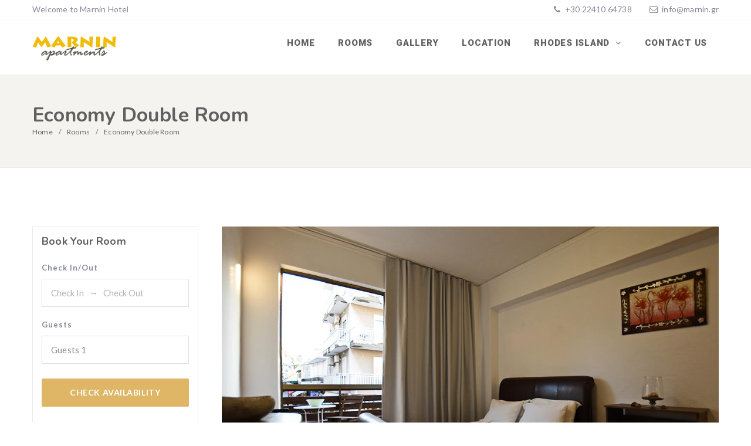

--- FILE ---
content_type: text/html; charset=UTF-8
request_url: https://marnin.gr/rooms/economy-double-room-marnin-city-hotel-rhodes/
body_size: 14394
content:
<!DOCTYPE html>
<html lang="en-GB" prefix="og: https://ogp.me/ns#" class="no-js no-svg">
<head>
    <meta charset="UTF-8">
    <meta content="IE=edge" http-equiv="X-UA-Compatible">
    <meta content="width=device-width, initial-scale=1, maximum-scale=1" name="viewport">
    <link rel="profile" href="http://gmpg.org/xfn/11">
      <script>
      function share_popup(url, title, w, h) {
        var dualScreenLeft = window.screenLeft != undefined ? window.screenLeft : screen.left;
        var dualScreenTop = window.screenTop != undefined ? window.screenTop : screen.top;

        var width = window.innerWidth ? window.innerWidth : document.documentElement.clientWidth ? document.documentElement.clientWidth : screen.width;
        var height = window.innerHeight ? window.innerHeight : document.documentElement.clientHeight ? document.documentElement.clientHeight : screen.height;

        var left = ((width / 2) - (w / 2)) + dualScreenLeft;
        var top = ((height / 2) - (h / 2)) + dualScreenTop;
        var newWindow = window.open(url, title, 'scrollbars=no, menubar=no, resizable=yes, width=' + w + ', height=' + h + ', top=' + top + ', left=' + left);

        if (window.focus) {
            newWindow.focus();
        }
    }
  </script>
  	<style>img:is([sizes="auto" i], [sizes^="auto," i]) { contain-intrinsic-size: 3000px 1500px }</style>
	
<!-- Search Engine Optimization by Rank Math - https://rankmath.com/ -->
<title>Economy Double Room Marnin City Hotel Rhodes</title>
<meta name="description" content="Economy Double Room Marnin City Hotel Rhodes island are fitted with modern furnishings and contemporary amenities and adorned with touches"/>
<meta name="robots" content="follow, index, max-snippet:-1, max-video-preview:-1, max-image-preview:large"/>
<link rel="canonical" href="https://marnin.gr/rooms/economy-double-room-marnin-city-hotel-rhodes/" />
<meta property="og:locale" content="en_GB" />
<meta property="og:type" content="article" />
<meta property="og:title" content="Economy Double Room Marnin City Hotel Rhodes" />
<meta property="og:description" content="Economy Double Room Marnin City Hotel Rhodes island are fitted with modern furnishings and contemporary amenities and adorned with touches" />
<meta property="og:url" content="https://marnin.gr/rooms/economy-double-room-marnin-city-hotel-rhodes/" />
<meta property="og:site_name" content="Marnin City Hotel Apartments Rhodes" />
<meta property="og:updated_time" content="2023-10-17T09:42:08+02:00" />
<meta property="og:image" content="https://marnin.gr/wp-content/uploads/2018/05/rhodes-hotels-down-town-marnin-20.jpg" />
<meta property="og:image:secure_url" content="https://marnin.gr/wp-content/uploads/2018/05/rhodes-hotels-down-town-marnin-20.jpg" />
<meta property="og:image:width" content="1024" />
<meta property="og:image:height" content="682" />
<meta property="og:image:alt" content="Economy Double Room Marnin City Hotel Rhodes" />
<meta property="og:image:type" content="image/jpeg" />
<meta property="article:published_time" content="2018-05-30T13:08:12+02:00" />
<meta property="article:modified_time" content="2023-10-17T09:42:08+02:00" />
<meta name="twitter:card" content="summary" />
<meta name="twitter:title" content="Economy Double Room Marnin City Hotel Rhodes" />
<meta name="twitter:description" content="Economy Double Room Marnin City Hotel Rhodes island are fitted with modern furnishings and contemporary amenities and adorned with touches" />
<meta name="twitter:image" content="https://marnin.gr/wp-content/uploads/2018/05/rhodes-hotels-down-town-marnin-20.jpg" />
<script type="application/ld+json" class="rank-math-schema">{"@context":"https://schema.org","@graph":[{"@type":["Person","Organization"],"@id":"https://marnin.gr/#person","name":"Marnin City Hotel Apartments Rhodes","logo":{"@type":"ImageObject","@id":"https://marnin.gr/#logo","url":"https://marnin.gr/wp-content/uploads/2019/12/logo-marning-hotel-rhodes-greece.png","contentUrl":"https://marnin.gr/wp-content/uploads/2019/12/logo-marning-hotel-rhodes-greece.png","caption":"Marnin City Hotel Apartments Rhodes","inLanguage":"en-GB","width":"184","height":"59"},"image":{"@type":"ImageObject","@id":"https://marnin.gr/#logo","url":"https://marnin.gr/wp-content/uploads/2019/12/logo-marning-hotel-rhodes-greece.png","contentUrl":"https://marnin.gr/wp-content/uploads/2019/12/logo-marning-hotel-rhodes-greece.png","caption":"Marnin City Hotel Apartments Rhodes","inLanguage":"en-GB","width":"184","height":"59"}},{"@type":"WebSite","@id":"https://marnin.gr/#website","url":"https://marnin.gr","name":"Marnin City Hotel Apartments Rhodes","alternateName":"Rhodes City Hotel Apartments","publisher":{"@id":"https://marnin.gr/#person"},"inLanguage":"en-GB"},{"@type":"ImageObject","@id":"https://marnin.gr/wp-content/uploads/2018/05/rhodes-hotels-down-town-marnin-20.jpg","url":"https://marnin.gr/wp-content/uploads/2018/05/rhodes-hotels-down-town-marnin-20.jpg","width":"1024","height":"682","caption":"Economy Double Room Marnin City Hotel Rhodes","inLanguage":"en-GB"},{"@type":"BreadcrumbList","@id":"https://marnin.gr/rooms/economy-double-room-marnin-city-hotel-rhodes/#breadcrumb","itemListElement":[{"@type":"ListItem","position":"1","item":{"@id":"https://marnin.gr/","name":"Home"}},{"@type":"ListItem","position":"2","item":{"@id":"https://marnin.gr/rooms/","name":"Rooms"}},{"@type":"ListItem","position":"3","item":{"@id":"https://marnin.gr/rooms/economy-double-room-marnin-city-hotel-rhodes/","name":"Economy Double Room"}}]},{"@type":"WebPage","@id":"https://marnin.gr/rooms/economy-double-room-marnin-city-hotel-rhodes/#webpage","url":"https://marnin.gr/rooms/economy-double-room-marnin-city-hotel-rhodes/","name":"Economy Double Room Marnin City Hotel Rhodes","datePublished":"2018-05-30T13:08:12+02:00","dateModified":"2023-10-17T09:42:08+02:00","isPartOf":{"@id":"https://marnin.gr/#website"},"primaryImageOfPage":{"@id":"https://marnin.gr/wp-content/uploads/2018/05/rhodes-hotels-down-town-marnin-20.jpg"},"inLanguage":"en-GB","breadcrumb":{"@id":"https://marnin.gr/rooms/economy-double-room-marnin-city-hotel-rhodes/#breadcrumb"}},{"@type":"Person","@id":"https://marnin.gr/rooms/economy-double-room-marnin-city-hotel-rhodes/#author","name":"admin","image":{"@type":"ImageObject","@id":"https://secure.gravatar.com/avatar/2b62f9ada2afb186d3768ffe8c20a11bc568a4306b31f98cb09f210379ea0d5b?s=96&amp;r=g","url":"https://secure.gravatar.com/avatar/2b62f9ada2afb186d3768ffe8c20a11bc568a4306b31f98cb09f210379ea0d5b?s=96&amp;r=g","caption":"admin","inLanguage":"en-GB"}},{"headline":"Economy Double Room Marnin City Hotel Rhodes","description":"Economy Double Room Marnin City Hotel Rhodes island are fitted with modern furnishings and contemporary amenities and adorned with touches","keywords":"Economy Double Room Marnin City Hotel Rhodes","@type":"Article","author":{"@id":"https://marnin.gr/rooms/economy-double-room-marnin-city-hotel-rhodes/#author","name":"admin"},"datePublished":"2018-05-30T13:08:12+02:00","dateModified":"2023-10-17T09:42:08+02:00","image":{"@id":"https://marnin.gr/wp-content/uploads/2018/05/rhodes-hotels-down-town-marnin-20.jpg"},"name":"Economy Double Room Marnin City Hotel Rhodes","@id":"https://marnin.gr/rooms/economy-double-room-marnin-city-hotel-rhodes/#schema-3064","isPartOf":{"@id":"https://marnin.gr/rooms/economy-double-room-marnin-city-hotel-rhodes/#webpage"},"publisher":{"@id":"https://marnin.gr/#person"},"inLanguage":"en-GB","mainEntityOfPage":{"@id":"https://marnin.gr/rooms/economy-double-room-marnin-city-hotel-rhodes/#webpage"}}]}</script>
<!-- /Rank Math WordPress SEO plugin -->

<link rel='dns-prefetch' href='//fonts.googleapis.com' />
<link rel="alternate" type="application/rss+xml" title="Marnin City Apart Hotel Rhodes - City Center Hotel Rhodes &raquo; Feed" href="https://marnin.gr/feed/" />
<link rel="alternate" type="application/rss+xml" title="Marnin City Apart Hotel Rhodes - City Center Hotel Rhodes &raquo; Comments Feed" href="https://marnin.gr/comments/feed/" />
<script type="text/javascript">
/* <![CDATA[ */
window._wpemojiSettings = {"baseUrl":"https:\/\/s.w.org\/images\/core\/emoji\/16.0.1\/72x72\/","ext":".png","svgUrl":"https:\/\/s.w.org\/images\/core\/emoji\/16.0.1\/svg\/","svgExt":".svg","source":{"concatemoji":"https:\/\/marnin.gr\/wp-includes\/js\/wp-emoji-release.min.js?ver=6.8.3"}};
/*! This file is auto-generated */
!function(s,n){var o,i,e;function c(e){try{var t={supportTests:e,timestamp:(new Date).valueOf()};sessionStorage.setItem(o,JSON.stringify(t))}catch(e){}}function p(e,t,n){e.clearRect(0,0,e.canvas.width,e.canvas.height),e.fillText(t,0,0);var t=new Uint32Array(e.getImageData(0,0,e.canvas.width,e.canvas.height).data),a=(e.clearRect(0,0,e.canvas.width,e.canvas.height),e.fillText(n,0,0),new Uint32Array(e.getImageData(0,0,e.canvas.width,e.canvas.height).data));return t.every(function(e,t){return e===a[t]})}function u(e,t){e.clearRect(0,0,e.canvas.width,e.canvas.height),e.fillText(t,0,0);for(var n=e.getImageData(16,16,1,1),a=0;a<n.data.length;a++)if(0!==n.data[a])return!1;return!0}function f(e,t,n,a){switch(t){case"flag":return n(e,"\ud83c\udff3\ufe0f\u200d\u26a7\ufe0f","\ud83c\udff3\ufe0f\u200b\u26a7\ufe0f")?!1:!n(e,"\ud83c\udde8\ud83c\uddf6","\ud83c\udde8\u200b\ud83c\uddf6")&&!n(e,"\ud83c\udff4\udb40\udc67\udb40\udc62\udb40\udc65\udb40\udc6e\udb40\udc67\udb40\udc7f","\ud83c\udff4\u200b\udb40\udc67\u200b\udb40\udc62\u200b\udb40\udc65\u200b\udb40\udc6e\u200b\udb40\udc67\u200b\udb40\udc7f");case"emoji":return!a(e,"\ud83e\udedf")}return!1}function g(e,t,n,a){var r="undefined"!=typeof WorkerGlobalScope&&self instanceof WorkerGlobalScope?new OffscreenCanvas(300,150):s.createElement("canvas"),o=r.getContext("2d",{willReadFrequently:!0}),i=(o.textBaseline="top",o.font="600 32px Arial",{});return e.forEach(function(e){i[e]=t(o,e,n,a)}),i}function t(e){var t=s.createElement("script");t.src=e,t.defer=!0,s.head.appendChild(t)}"undefined"!=typeof Promise&&(o="wpEmojiSettingsSupports",i=["flag","emoji"],n.supports={everything:!0,everythingExceptFlag:!0},e=new Promise(function(e){s.addEventListener("DOMContentLoaded",e,{once:!0})}),new Promise(function(t){var n=function(){try{var e=JSON.parse(sessionStorage.getItem(o));if("object"==typeof e&&"number"==typeof e.timestamp&&(new Date).valueOf()<e.timestamp+604800&&"object"==typeof e.supportTests)return e.supportTests}catch(e){}return null}();if(!n){if("undefined"!=typeof Worker&&"undefined"!=typeof OffscreenCanvas&&"undefined"!=typeof URL&&URL.createObjectURL&&"undefined"!=typeof Blob)try{var e="postMessage("+g.toString()+"("+[JSON.stringify(i),f.toString(),p.toString(),u.toString()].join(",")+"));",a=new Blob([e],{type:"text/javascript"}),r=new Worker(URL.createObjectURL(a),{name:"wpTestEmojiSupports"});return void(r.onmessage=function(e){c(n=e.data),r.terminate(),t(n)})}catch(e){}c(n=g(i,f,p,u))}t(n)}).then(function(e){for(var t in e)n.supports[t]=e[t],n.supports.everything=n.supports.everything&&n.supports[t],"flag"!==t&&(n.supports.everythingExceptFlag=n.supports.everythingExceptFlag&&n.supports[t]);n.supports.everythingExceptFlag=n.supports.everythingExceptFlag&&!n.supports.flag,n.DOMReady=!1,n.readyCallback=function(){n.DOMReady=!0}}).then(function(){return e}).then(function(){var e;n.supports.everything||(n.readyCallback(),(e=n.source||{}).concatemoji?t(e.concatemoji):e.wpemoji&&e.twemoji&&(t(e.twemoji),t(e.wpemoji)))}))}((window,document),window._wpemojiSettings);
/* ]]> */
</script>
<style id='wp-emoji-styles-inline-css' type='text/css'>

	img.wp-smiley, img.emoji {
		display: inline !important;
		border: none !important;
		box-shadow: none !important;
		height: 1em !important;
		width: 1em !important;
		margin: 0 0.07em !important;
		vertical-align: -0.1em !important;
		background: none !important;
		padding: 0 !important;
	}
</style>
<link rel='stylesheet' id='wp-block-library-css' href='https://marnin.gr/wp-includes/css/dist/block-library/style.min.css?ver=6.8.3' type='text/css' media='all' />
<style id='classic-theme-styles-inline-css' type='text/css'>
/*! This file is auto-generated */
.wp-block-button__link{color:#fff;background-color:#32373c;border-radius:9999px;box-shadow:none;text-decoration:none;padding:calc(.667em + 2px) calc(1.333em + 2px);font-size:1.125em}.wp-block-file__button{background:#32373c;color:#fff;text-decoration:none}
</style>
<style id='global-styles-inline-css' type='text/css'>
:root{--wp--preset--aspect-ratio--square: 1;--wp--preset--aspect-ratio--4-3: 4/3;--wp--preset--aspect-ratio--3-4: 3/4;--wp--preset--aspect-ratio--3-2: 3/2;--wp--preset--aspect-ratio--2-3: 2/3;--wp--preset--aspect-ratio--16-9: 16/9;--wp--preset--aspect-ratio--9-16: 9/16;--wp--preset--color--black: #000000;--wp--preset--color--cyan-bluish-gray: #abb8c3;--wp--preset--color--white: #ffffff;--wp--preset--color--pale-pink: #f78da7;--wp--preset--color--vivid-red: #cf2e2e;--wp--preset--color--luminous-vivid-orange: #ff6900;--wp--preset--color--luminous-vivid-amber: #fcb900;--wp--preset--color--light-green-cyan: #7bdcb5;--wp--preset--color--vivid-green-cyan: #00d084;--wp--preset--color--pale-cyan-blue: #8ed1fc;--wp--preset--color--vivid-cyan-blue: #0693e3;--wp--preset--color--vivid-purple: #9b51e0;--wp--preset--gradient--vivid-cyan-blue-to-vivid-purple: linear-gradient(135deg,rgba(6,147,227,1) 0%,rgb(155,81,224) 100%);--wp--preset--gradient--light-green-cyan-to-vivid-green-cyan: linear-gradient(135deg,rgb(122,220,180) 0%,rgb(0,208,130) 100%);--wp--preset--gradient--luminous-vivid-amber-to-luminous-vivid-orange: linear-gradient(135deg,rgba(252,185,0,1) 0%,rgba(255,105,0,1) 100%);--wp--preset--gradient--luminous-vivid-orange-to-vivid-red: linear-gradient(135deg,rgba(255,105,0,1) 0%,rgb(207,46,46) 100%);--wp--preset--gradient--very-light-gray-to-cyan-bluish-gray: linear-gradient(135deg,rgb(238,238,238) 0%,rgb(169,184,195) 100%);--wp--preset--gradient--cool-to-warm-spectrum: linear-gradient(135deg,rgb(74,234,220) 0%,rgb(151,120,209) 20%,rgb(207,42,186) 40%,rgb(238,44,130) 60%,rgb(251,105,98) 80%,rgb(254,248,76) 100%);--wp--preset--gradient--blush-light-purple: linear-gradient(135deg,rgb(255,206,236) 0%,rgb(152,150,240) 100%);--wp--preset--gradient--blush-bordeaux: linear-gradient(135deg,rgb(254,205,165) 0%,rgb(254,45,45) 50%,rgb(107,0,62) 100%);--wp--preset--gradient--luminous-dusk: linear-gradient(135deg,rgb(255,203,112) 0%,rgb(199,81,192) 50%,rgb(65,88,208) 100%);--wp--preset--gradient--pale-ocean: linear-gradient(135deg,rgb(255,245,203) 0%,rgb(182,227,212) 50%,rgb(51,167,181) 100%);--wp--preset--gradient--electric-grass: linear-gradient(135deg,rgb(202,248,128) 0%,rgb(113,206,126) 100%);--wp--preset--gradient--midnight: linear-gradient(135deg,rgb(2,3,129) 0%,rgb(40,116,252) 100%);--wp--preset--font-size--small: 13px;--wp--preset--font-size--medium: 20px;--wp--preset--font-size--large: 36px;--wp--preset--font-size--x-large: 42px;--wp--preset--spacing--20: 0.44rem;--wp--preset--spacing--30: 0.67rem;--wp--preset--spacing--40: 1rem;--wp--preset--spacing--50: 1.5rem;--wp--preset--spacing--60: 2.25rem;--wp--preset--spacing--70: 3.38rem;--wp--preset--spacing--80: 5.06rem;--wp--preset--shadow--natural: 6px 6px 9px rgba(0, 0, 0, 0.2);--wp--preset--shadow--deep: 12px 12px 50px rgba(0, 0, 0, 0.4);--wp--preset--shadow--sharp: 6px 6px 0px rgba(0, 0, 0, 0.2);--wp--preset--shadow--outlined: 6px 6px 0px -3px rgba(255, 255, 255, 1), 6px 6px rgba(0, 0, 0, 1);--wp--preset--shadow--crisp: 6px 6px 0px rgba(0, 0, 0, 1);}:where(.is-layout-flex){gap: 0.5em;}:where(.is-layout-grid){gap: 0.5em;}body .is-layout-flex{display: flex;}.is-layout-flex{flex-wrap: wrap;align-items: center;}.is-layout-flex > :is(*, div){margin: 0;}body .is-layout-grid{display: grid;}.is-layout-grid > :is(*, div){margin: 0;}:where(.wp-block-columns.is-layout-flex){gap: 2em;}:where(.wp-block-columns.is-layout-grid){gap: 2em;}:where(.wp-block-post-template.is-layout-flex){gap: 1.25em;}:where(.wp-block-post-template.is-layout-grid){gap: 1.25em;}.has-black-color{color: var(--wp--preset--color--black) !important;}.has-cyan-bluish-gray-color{color: var(--wp--preset--color--cyan-bluish-gray) !important;}.has-white-color{color: var(--wp--preset--color--white) !important;}.has-pale-pink-color{color: var(--wp--preset--color--pale-pink) !important;}.has-vivid-red-color{color: var(--wp--preset--color--vivid-red) !important;}.has-luminous-vivid-orange-color{color: var(--wp--preset--color--luminous-vivid-orange) !important;}.has-luminous-vivid-amber-color{color: var(--wp--preset--color--luminous-vivid-amber) !important;}.has-light-green-cyan-color{color: var(--wp--preset--color--light-green-cyan) !important;}.has-vivid-green-cyan-color{color: var(--wp--preset--color--vivid-green-cyan) !important;}.has-pale-cyan-blue-color{color: var(--wp--preset--color--pale-cyan-blue) !important;}.has-vivid-cyan-blue-color{color: var(--wp--preset--color--vivid-cyan-blue) !important;}.has-vivid-purple-color{color: var(--wp--preset--color--vivid-purple) !important;}.has-black-background-color{background-color: var(--wp--preset--color--black) !important;}.has-cyan-bluish-gray-background-color{background-color: var(--wp--preset--color--cyan-bluish-gray) !important;}.has-white-background-color{background-color: var(--wp--preset--color--white) !important;}.has-pale-pink-background-color{background-color: var(--wp--preset--color--pale-pink) !important;}.has-vivid-red-background-color{background-color: var(--wp--preset--color--vivid-red) !important;}.has-luminous-vivid-orange-background-color{background-color: var(--wp--preset--color--luminous-vivid-orange) !important;}.has-luminous-vivid-amber-background-color{background-color: var(--wp--preset--color--luminous-vivid-amber) !important;}.has-light-green-cyan-background-color{background-color: var(--wp--preset--color--light-green-cyan) !important;}.has-vivid-green-cyan-background-color{background-color: var(--wp--preset--color--vivid-green-cyan) !important;}.has-pale-cyan-blue-background-color{background-color: var(--wp--preset--color--pale-cyan-blue) !important;}.has-vivid-cyan-blue-background-color{background-color: var(--wp--preset--color--vivid-cyan-blue) !important;}.has-vivid-purple-background-color{background-color: var(--wp--preset--color--vivid-purple) !important;}.has-black-border-color{border-color: var(--wp--preset--color--black) !important;}.has-cyan-bluish-gray-border-color{border-color: var(--wp--preset--color--cyan-bluish-gray) !important;}.has-white-border-color{border-color: var(--wp--preset--color--white) !important;}.has-pale-pink-border-color{border-color: var(--wp--preset--color--pale-pink) !important;}.has-vivid-red-border-color{border-color: var(--wp--preset--color--vivid-red) !important;}.has-luminous-vivid-orange-border-color{border-color: var(--wp--preset--color--luminous-vivid-orange) !important;}.has-luminous-vivid-amber-border-color{border-color: var(--wp--preset--color--luminous-vivid-amber) !important;}.has-light-green-cyan-border-color{border-color: var(--wp--preset--color--light-green-cyan) !important;}.has-vivid-green-cyan-border-color{border-color: var(--wp--preset--color--vivid-green-cyan) !important;}.has-pale-cyan-blue-border-color{border-color: var(--wp--preset--color--pale-cyan-blue) !important;}.has-vivid-cyan-blue-border-color{border-color: var(--wp--preset--color--vivid-cyan-blue) !important;}.has-vivid-purple-border-color{border-color: var(--wp--preset--color--vivid-purple) !important;}.has-vivid-cyan-blue-to-vivid-purple-gradient-background{background: var(--wp--preset--gradient--vivid-cyan-blue-to-vivid-purple) !important;}.has-light-green-cyan-to-vivid-green-cyan-gradient-background{background: var(--wp--preset--gradient--light-green-cyan-to-vivid-green-cyan) !important;}.has-luminous-vivid-amber-to-luminous-vivid-orange-gradient-background{background: var(--wp--preset--gradient--luminous-vivid-amber-to-luminous-vivid-orange) !important;}.has-luminous-vivid-orange-to-vivid-red-gradient-background{background: var(--wp--preset--gradient--luminous-vivid-orange-to-vivid-red) !important;}.has-very-light-gray-to-cyan-bluish-gray-gradient-background{background: var(--wp--preset--gradient--very-light-gray-to-cyan-bluish-gray) !important;}.has-cool-to-warm-spectrum-gradient-background{background: var(--wp--preset--gradient--cool-to-warm-spectrum) !important;}.has-blush-light-purple-gradient-background{background: var(--wp--preset--gradient--blush-light-purple) !important;}.has-blush-bordeaux-gradient-background{background: var(--wp--preset--gradient--blush-bordeaux) !important;}.has-luminous-dusk-gradient-background{background: var(--wp--preset--gradient--luminous-dusk) !important;}.has-pale-ocean-gradient-background{background: var(--wp--preset--gradient--pale-ocean) !important;}.has-electric-grass-gradient-background{background: var(--wp--preset--gradient--electric-grass) !important;}.has-midnight-gradient-background{background: var(--wp--preset--gradient--midnight) !important;}.has-small-font-size{font-size: var(--wp--preset--font-size--small) !important;}.has-medium-font-size{font-size: var(--wp--preset--font-size--medium) !important;}.has-large-font-size{font-size: var(--wp--preset--font-size--large) !important;}.has-x-large-font-size{font-size: var(--wp--preset--font-size--x-large) !important;}
:where(.wp-block-post-template.is-layout-flex){gap: 1.25em;}:where(.wp-block-post-template.is-layout-grid){gap: 1.25em;}
:where(.wp-block-columns.is-layout-flex){gap: 2em;}:where(.wp-block-columns.is-layout-grid){gap: 2em;}
:root :where(.wp-block-pullquote){font-size: 1.5em;line-height: 1.6;}
</style>
<link rel='stylesheet' id='redux-extendify-styles-css' href='https://marnin.gr/wp-content/plugins/eagle-booking/include/redux/assets/css/extendify-utilities.css?ver=4.4.13' type='text/css' media='all' />
<link rel='stylesheet' id='daterangepicker-css' href='https://marnin.gr/wp-content/plugins/eagle-booking/assets/css/daterangepicker.css?ver=1.3.4.3' type='text/css' media='all' />
<link rel='stylesheet' id='rangeslider-css' href='https://marnin.gr/wp-content/plugins/eagle-booking/assets/css/ion.rangeslider.min.css?ver=1.3.4.3' type='text/css' media='all' />
<link rel='stylesheet' id='intlTelInput-css' href='https://marnin.gr/wp-content/plugins/eagle-booking/assets/css/intlTelInput.min.css?ver=1.3.4.3' type='text/css' media='all' />
<link rel='stylesheet' id='countrySelect-css' href='https://marnin.gr/wp-content/plugins/eagle-booking/assets/css/countrySelect.min.css?ver=1.3.4.3' type='text/css' media='all' />
<link rel='stylesheet' id='eb-swiper-css' href='https://marnin.gr/wp-content/plugins/eagle-booking/assets/css/swiper.css?ver=1.3.4.3' type='text/css' media='all' />
<link rel='stylesheet' id='owl-carousel-css' href='https://marnin.gr/wp-content/plugins/eagle-booking/assets/css/owl.carousel.min.css?ver=1.3.4.3' type='text/css' media='all' />
<link rel='stylesheet' id='magnific-popup-css' href='https://marnin.gr/wp-content/plugins/eagle-booking/assets/css/magnific-popup.css?ver=1.3.4.3' type='text/css' media='all' />
<link rel='stylesheet' id='eb-main-css' href='https://marnin.gr/wp-content/plugins/eagle-booking/assets/css/eb.css?ver=1.3.4.3' type='text/css' media='all' />
<link rel='stylesheet' id='eb-responsive-css' href='https://marnin.gr/wp-content/plugins/eagle-booking/assets/css/eb-responsive.css?ver=1.3.4.3' type='text/css' media='all' />
<link rel='stylesheet' id='fontawesome-css' href='https://marnin.gr/wp-content/plugins/eagle-booking/assets/fonts/css/fontawesome.min.css?ver=1.3.4.3' type='text/css' media='all' />
<link rel='stylesheet' id='flaticon-css' href='https://marnin.gr/wp-content/plugins/eagle-booking/assets/fonts/flaticon/flaticon.css?ver=1.3.4.3' type='text/css' media='all' />
<link rel='stylesheet' id='ionicons-css' href='https://marnin.gr/wp-content/plugins/eagle-booking/assets/fonts/css/ionicons.min.css?ver=1.3.4.3' type='text/css' media='all' />
<link rel='stylesheet' id='simpleicons-css' href='https://marnin.gr/wp-content/plugins/eagle-booking/assets/fonts/css/simple-line-icons.css?ver=1.3.4.3' type='text/css' media='all' />
<link rel='stylesheet' id='zante-fonts-css' href='https://fonts.googleapis.com/css?family=Lato%3A400%2C500%2C600%2C700%2C800%2C900%7CNunito%3A400%2C500%2C600%2C700%2C800%2C900%7CRoboto%3A400%2C500%2C600%2C700%2C800%2C900&#038;subset=latin%2Clatin-ext&#038;ver=1.3.5.4' type='text/css' media='all' />
<link rel='stylesheet' id='zante-lineawesome-css' href='https://marnin.gr/wp-content/themes/zante/assets/fonts/css/line-awesome.min.css?ver=1.3.5.4' type='text/css' media='all' />
<link rel='stylesheet' id='zante-bootstrap-css' href='https://marnin.gr/wp-content/themes/zante/assets/css/bootstrap.min.css?ver=1.3.5.4' type='text/css' media='all' />
<link rel='stylesheet' id='zante-default-css' href='https://marnin.gr/wp-content/themes/zante/assets/css/default.css?ver=1.3.5.4' type='text/css' media='all' />
<link rel='stylesheet' id='zante-magnific-popup-css' href='https://marnin.gr/wp-content/themes/zante/assets/css/magnific-popup.css?ver=1.3.5.4' type='text/css' media='all' />
<link rel='stylesheet' id='zante-owl-carousel-css' href='https://marnin.gr/wp-content/themes/zante/assets/css/owl.carousel.min.css?ver=1.3.5.4' type='text/css' media='all' />
<link rel='stylesheet' id='zante-animate-css' href='https://marnin.gr/wp-content/themes/zante/assets/css/animate.min.css?ver=1.3.5.4' type='text/css' media='all' />
<link rel='stylesheet' id='zante-font-awesome-css' href='https://marnin.gr/wp-content/themes/zante/assets/css/font-awesome.min.css?ver=1.3.5.4' type='text/css' media='all' />
<link rel='stylesheet' id='zante-flaticon-css' href='https://marnin.gr/wp-content/themes/zante/assets/css/flaticon.css?ver=1.3.5.4' type='text/css' media='all' />
<link rel='stylesheet' id='zante-main-css' href='https://marnin.gr/wp-content/themes/zante/assets/css/main.css?ver=1.3.5.4' type='text/css' media='all' />
<link rel='stylesheet' id='zante-responsive-css' href='https://marnin.gr/wp-content/themes/zante/assets/css/responsive.css?ver=1.3.5.4' type='text/css' media='all' />
<style id='dynamic-inline-css' type='text/css'>
body {font-family: 'Lato', sans-serif;font-size: 15px;font-weight: 400;color: #858a99;background: #ffffff;}main {background: #ffffff;}header {font-size: 15px;font-family: 'Roboto', sans-serif;font-weight: 900 ;}#main_menu .navbar-nav li a {padding: 30px 20px;}#main_menu .navbar-nav .menu_button {padding: 20px 0;}header .navbar-header .navbar-brand {padding: 24px 0;}h1,h1 a,h1 a:hover,h1 a:focus,h2,h2 a,h2 a:hover,h2 a:focus,h3,h3 a,h3 a:hover,h3 a:focus,h4,h4 a,h4 a:hover,h4 a:focus,h5,h5 a,h5 a:hover,h5 a:focus,h6,h6 a,h6 a:hover,h6 a:focus {font-family: 'Nunito', sans-serif;font-weight: 700 ;color: #606060;}h1 {font-size: 34px;}h2 { font-size: 30px;}h3 { font-size: 26px;}h4 { font-size: 22px;}h5 { font-size: 20px;}h6 { font-size: 18px;}a,.testimonials-slider .owl-dots .owl-dot.active span,.testimonials-slider .owl-dots .owl-dot:hover span,.sidebar .widget .categories li a:hover,.sidebar .widget .archive li a:hover,#error404_page .error_number,.blog_list .details h2 a:hover,.room-list-item.sidebar-none .room-price .button,.room-list-item.sidebar-none .room-price .button:hover i,.contact-info strong{color: #deb666;}a:hover,.button:hover .icon i{color: #b69854;}a:active{color: #b69854;}.datepicker-dropdown.datepicker .day.active,.datepicker-dropdown.datepicker .day:hover,.datepicker-dropdown.datepicker .day.today,.datepicker-dropdown.datepicker .month:hover,.datepicker-dropdown.datepicker .year:hover,.datepicker-dropdown.datepicker .decade:hover,.datepicker-dropdown.datepicker .century:hover,.button,button,.btn,.btn.eb-btn,.pagination .nav-links .page-numbers.current,.pagination .nav-links .page-numbers:hover,.vbf .price-range .ui-slider-range,.vbf .price-range .ui-slider-handle,.sidebar .widget h4:before,.sidebar .widget .categories a:hover .num_posts,.sidebar .widget .archive a:hover .num_posts,.button .icon i,footer .widget h3:before,.room-list-item.sidebar-none .room-price .button:hover,.room-list-item.sidebar-none .room-price .button i,#eagle_booking_sorting_result_loader .loading_effect .object,.irs--round .irs-from,.irs--round .irs-to,.irs--round .irs-single,.irs--round .irs-bar,.selected-room span{background: #deb666;border-color: #deb666;}.button:hover,.btn.eb-btn:hover,#main_menu .navbar-nav .menu_button .btn:hover,.blog_post .details .tags a:hover{background: #b69854;border-color: #b69854;}button:active,button:focus,.button:active,.button:focus,.eb-btn.btn:active,.eb-btn.btn:focus,.eb-btn.btn:active:focus,.grid_filters .button.active,#main_menu .navbar-nav .menu_button .btn:active,#main_menu .navbar-nav .menu_button .btn:focus{background: #b69854;border-color: #b69854;}.datepicker-dropdown.datepicker .day:hover,.datepicker-dropdown.datepicker .month:hover,.datepicker-dropdown.datepicker .year:hover,.datepicker-dropdown.datepicker .decade:hover,.datepicker-dropdown.datepicker .century:hover,.button,button,.pagination .nav-links .page-numbers.current,.pagination .nav-links .page-numbers:hover,.comment-list .comment-avatar:hover,#main_menu .navbar-nav .menu_button .btn,.irs--round .irs-handle{border-color: #deb666;}.irs--round .irs-from:before,.irs--round .irs-to:before,.irs--round .irs-single:before {border-top-color: #deb666;}button,.button:hover,#main_menu .navbar-nav .menu_button .btn:hover{border-color: #b69854;}button:active,.button:active,button:focus,.button:focus,.grid_filters .button.active,#main_menu .navbar-nav .menu_button .btn:active,#main_menu .navbar-nav .menu_button .btn:focus{border-color: #b69854;}.datepicker-dropdown.datepicker .prev:hover,.datepicker-dropdown.datepicker .next:hover,.loading_effect .object,.loading_effect2 .object,#back_to_top,#hero .f_item .icon_box,.contact-items .contact-item,.sidebar .widget.widget_search button:after,.sidebar .widget .categories li .num_posts,.sidebar .widget .archive li .num_posts,.blog_post .details .tags a,.countup_box .inner,#rooms_grid .room_grid_item .room_info .room_services i,#rooms_block_view .room_block_item .room_info .room_services i{background: #deb666;}#back_to_top:hover,#rooms_grid .room_grid_item .room_info .room_services i:hover{background: #b69854;}#back_to_top:focus{background: #b69854;}.datepicker-dropdown.datepicker .prev:hover,.datepicker-dropdown.datepicker .next:hover,.loading_effect3 .object{border-color: #deb666;}.contact-items .contact-item,#rooms_grid .room_grid_item .room_info .room_services i,#rooms_block_view .room_block_item .room_info .room_services i{border-color: #b69854;}.loading_effect .object,.loading_effect2 .object {background: #ffe991;}.loading_effect3 .object {border-top-color: #ffe991;border-left-color: #ffe991;}header,header.nav_bg,header.transparent.nav_bg {}header #main_menu .navbar-nav li a,header #main_menu.mobile_menu .navbar-nav li a,header.transparent.nav_bg #main_menu .navbar-nav li a,header.transparent #main_menu .navbar-nav li a {}header.transparent nav#main_menu ul.navbar-nav li a {color: #fff;}header.transparent nav#main_menu ul.navbar-nav li a:hover {color: #fff;}header.transparent nav#main_menu ul.navbar-nav li.active a,header.transparent nav#main_menu ul.navbar-nav .open .dropdown-toggle {color: #fff;}header.scroll nav#main_menu ul.navbar-nav li a {color: #606060;}header.scroll nav#main_menu ul.navbar-nav li a:hover {color: #deb666 !important;}header.scroll nav#main_menu ul.navbar-nav li.active a,header.scroll nav#main_menu ul.navbar-nav .open .dropdown-toggle {color: #deb666;}header #main_menu .navbar-nav li a:hover,header #main_menu.mobile_menu .navbar-nav li a:hover,header #main_menu .navbar-nav .open .dropdown-toggle,header.transparent.nav_bg #main_menu .navbar-nav li a:hover,header.transparent.nav_bg #main_menu .navbar-nav .open .dropdown-toggle {}header #main_menu .navbar-nav li.active a,header.transparent #main_menu .navbar-nav li.active a {}header #main_menu .navbar-nav .dropdown .dropdown-menu,header #main_menu .navbar-nav .menu-item .dropdown-menu li,header #main_menu .navbar-nav .menu-item .dropdown-menu li a {}header #main_menu .navbar-nav .menu-item .dropdown-menu li:hover,header #main_menu .navbar-nav .menu-item .dropdown-menu li a:hover {}header #main_menu .navbar-nav .menu-item .dropdown-menu li,header #main_menu .navbar-nav .dropdown .dropdown-menu {}header #main_menu .navbar-nav .menu-item .dropdown-menu li a {}header #main_menu .navbar-nav .menu-item .dropdown-menu li a:hover {}.top_menu {}.top_menu,.top_menu a {}.top_menu a:hover {}.top_menu .dropdown.open a {}.page-title h1,.page-title .breadcrumb,.page-title .breadcrumb a,.page-title .breadcrumb li,.page-title .breadcrumb li:after,.page-title .breadcrumb li:last-child,.page-title.page-title-image h1,.page-title.page-title-image .breadcrumb,.page-title.page-title-image .breadcrumb a,.page-title.page-title-image .breadcrumb li,.page-title.page-title-image .breadcrumb li:after,.page-title.page-title-image .breadcrumb li:last-child {color:#606060}.eb-page-header.eb-page-header-color {;}.eb-page-header.eb-page-header-color,.eb-page-header.eb-page-header-color .title h1,.eb-page-header.eb-page-header-color .text-before-price,.eb-page-header.eb-page-header-color .per-night-text,.eb-page-header.eb-room-header .price-number,.eb-page-header.eb-page-header-color .eb-breadcrumbs,.eb-page-header.eb-page-header-color .eb-breadcrumbs li,.eb-page-header.eb-page-header-color .eb-breadcrumbs li a,.eb-page-header.eb-page-header-color .eb-breadcrumbs li:after {color:#606060}footer {background: #f5f5f5;color: #858a99;}footer .inner {border-color: #f0f0f0;}footer .inner .widget a,footer .widget_nav_menu ul li a:before {color: #858a99}footer .inner a:hover,footer .widget_nav_menu ul li a:hover:before {color: #deb666}footer .inner:focus {color: #deb666}footer .subfooter {background: #ffffff;color: #858a99;}.gradient-overlay:after,.gradient-overlay-hover:after,.gradient-overlay-slider rs-slide:after,.color-overlay-slider rs-slide:after,.eb-page-header-image:after,.page .color-overlay:after {}.gradient-overlay:after,.gradient-overlay-hover:after,.gradient-overlay-slider rs-slide:after,.eb-page-header-image:after {background: -webkit-gradient(linear, left bottom, right top, from(#0870f9), to(#ed6392));background: linear-gradient(to top right, #0870f9 0%, #ed6392 100%);} @media only screen and (max-width: 991px) {header .navbar-header .navbar-brand {padding: 15px 0;}header .navbar-header .navbar-brand img {max-height: 24px;}header .navbar-header .mobile_menu_btn {padding: 10px 0;} } 
</style>
<link rel='stylesheet' id='zante_child_style-css' href='https://marnin.gr/wp-content/themes/zante-child/style.css?ver=1.3.5.4' type='text/css' media='screen' />
<script type="text/javascript" src="https://marnin.gr/wp-includes/js/jquery/jquery.min.js?ver=3.7.1" id="jquery-core-js"></script>
<script type="text/javascript" src="https://marnin.gr/wp-includes/js/jquery/jquery-migrate.min.js?ver=3.4.1" id="jquery-migrate-js"></script>
<script></script><link rel="https://api.w.org/" href="https://marnin.gr/wp-json/" /><link rel="EditURI" type="application/rsd+xml" title="RSD" href="https://marnin.gr/xmlrpc.php?rsd" />
<meta name="generator" content="WordPress 6.8.3" />
<link rel='shortlink' href='https://marnin.gr/?p=1044' />
<link rel="alternate" title="oEmbed (JSON)" type="application/json+oembed" href="https://marnin.gr/wp-json/oembed/1.0/embed?url=https%3A%2F%2Fmarnin.gr%2Frooms%2Feconomy-double-room-marnin-city-hotel-rhodes%2F" />
<link rel="alternate" title="oEmbed (XML)" type="text/xml+oembed" href="https://marnin.gr/wp-json/oembed/1.0/embed?url=https%3A%2F%2Fmarnin.gr%2Frooms%2Feconomy-double-room-marnin-city-hotel-rhodes%2F&#038;format=xml" />
<meta name="generator" content="Redux 4.4.13" /><style type="text/css">.recentcomments a{display:inline !important;padding:0 !important;margin:0 !important;}</style><meta name="generator" content="Powered by WPBakery Page Builder - drag and drop page builder for WordPress."/>
<meta name="generator" content="Powered by Slider Revolution 6.7.34 - responsive, Mobile-Friendly Slider Plugin for WordPress with comfortable drag and drop interface." />
<script>function setREVStartSize(e){
			//window.requestAnimationFrame(function() {
				window.RSIW = window.RSIW===undefined ? window.innerWidth : window.RSIW;
				window.RSIH = window.RSIH===undefined ? window.innerHeight : window.RSIH;
				try {
					var pw = document.getElementById(e.c).parentNode.offsetWidth,
						newh;
					pw = pw===0 || isNaN(pw) || (e.l=="fullwidth" || e.layout=="fullwidth") ? window.RSIW : pw;
					e.tabw = e.tabw===undefined ? 0 : parseInt(e.tabw);
					e.thumbw = e.thumbw===undefined ? 0 : parseInt(e.thumbw);
					e.tabh = e.tabh===undefined ? 0 : parseInt(e.tabh);
					e.thumbh = e.thumbh===undefined ? 0 : parseInt(e.thumbh);
					e.tabhide = e.tabhide===undefined ? 0 : parseInt(e.tabhide);
					e.thumbhide = e.thumbhide===undefined ? 0 : parseInt(e.thumbhide);
					e.mh = e.mh===undefined || e.mh=="" || e.mh==="auto" ? 0 : parseInt(e.mh,0);
					if(e.layout==="fullscreen" || e.l==="fullscreen")
						newh = Math.max(e.mh,window.RSIH);
					else{
						e.gw = Array.isArray(e.gw) ? e.gw : [e.gw];
						for (var i in e.rl) if (e.gw[i]===undefined || e.gw[i]===0) e.gw[i] = e.gw[i-1];
						e.gh = e.el===undefined || e.el==="" || (Array.isArray(e.el) && e.el.length==0)? e.gh : e.el;
						e.gh = Array.isArray(e.gh) ? e.gh : [e.gh];
						for (var i in e.rl) if (e.gh[i]===undefined || e.gh[i]===0) e.gh[i] = e.gh[i-1];
											
						var nl = new Array(e.rl.length),
							ix = 0,
							sl;
						e.tabw = e.tabhide>=pw ? 0 : e.tabw;
						e.thumbw = e.thumbhide>=pw ? 0 : e.thumbw;
						e.tabh = e.tabhide>=pw ? 0 : e.tabh;
						e.thumbh = e.thumbhide>=pw ? 0 : e.thumbh;
						for (var i in e.rl) nl[i] = e.rl[i]<window.RSIW ? 0 : e.rl[i];
						sl = nl[0];
						for (var i in nl) if (sl>nl[i] && nl[i]>0) { sl = nl[i]; ix=i;}
						var m = pw>(e.gw[ix]+e.tabw+e.thumbw) ? 1 : (pw-(e.tabw+e.thumbw)) / (e.gw[ix]);
						newh =  (e.gh[ix] * m) + (e.tabh + e.thumbh);
					}
					var el = document.getElementById(e.c);
					if (el!==null && el) el.style.height = newh+"px";
					el = document.getElementById(e.c+"_wrapper");
					if (el!==null && el) {
						el.style.height = newh+"px";
						el.style.display = "block";
					}
				} catch(e){
					console.log("Failure at Presize of Slider:" + e)
				}
			//});
		  };</script>
<noscript><style> .wpb_animate_when_almost_visible { opacity: 1; }</style></noscript></head>

<body class="wp-singular eagle_rooms-template-default single single-eagle_rooms postid-1044 wp-theme-zante wp-child-theme-zante-child wpb-js-composer js-comp-ver-8.7 vc_responsive eb-page">


<!-- PRELOADER -->

<div class="wrapper wide">


  <div class="top_menu ">
    <div class="container">
                  <div class="welcome_mssg hidden-xs">
              Welcome to Marnin Hotel          </div>
                <ul class="top_menu_right">
                          <li class=""><i class="fa fa-phone"></i><a href="tel:+302241064738 "> +30 22410 64738 </a></li>
            
                          <li class="email "><i class="fa fa-envelope-o "></i> <a href="mailto:info@marnin.gr">info@marnin.gr</a></li>
            
           <!-- Polylang Language Switcher -->
                     <!-- WPML Language Switcher -->
          
      </ul>
    </div>
</div>

<!-- HEADER -->
<header class="fixed ">
    <div class="container">
        <div class="navbar-header">
            <button type="button" class="navbar-toggle mobile_menu_btn" data-toggle="collapse" data-target=".mobile_menu" aria-expanded="false">
                <span class="icon-bar"></span>
                <span class="icon-bar"></span>
                <span class="icon-bar"></span>
            </button>
            
		<a class="navbar-brand light" href="https://marnin.gr/">
			<img src="https://marnin.gr/wp-content/uploads/2019/12/logo-marning-hotel-rhodes-greece.png" height="46" style="height: 46px" alt="Marnin City Apart Hotel Rhodes - City Center Hotel Rhodes">
		</a>
		<a class="navbar-brand dark nodisplay" href="https://marnin.gr/">
			<img src="https://marnin.gr/wp-content/uploads/2019/12/logo-marning-hotel-rhodes-greece.png" height="46" style="height: 46px" alt="Marnin City Apart Hotel Rhodes - City Center Hotel Rhodes">
		</a>         </div>
        <nav id="main_menu" class="mobile_menu navbar-collapse">
          

<ul id="menu-main-menu" class="nav navbar-nav"><li class="mobile_menu_title" style="display:none;">Menu</li><li itemscope="itemscope" itemtype="https://www.schema.org/SiteNavigationElement" id="menu-item-1843" class="menu-item menu-item-type-custom menu-item-object-custom menu-item-home menu-item-1843"><a href="https://marnin.gr">Home</a></li>
<li itemscope="itemscope" itemtype="https://www.schema.org/SiteNavigationElement" id="menu-item-2155" class="menu-item menu-item-type-post_type_archive menu-item-object-eagle_rooms menu-item-2155"><a href="https://marnin.gr/rooms/">Rooms</a></li>
<li itemscope="itemscope" itemtype="https://www.schema.org/SiteNavigationElement" id="menu-item-1867" class="menu-item menu-item-type-post_type menu-item-object-page menu-item-1867"><a href="https://marnin.gr/gallery-marnin-hotel-rhodes-island/">Gallery</a></li>
<li itemscope="itemscope" itemtype="https://www.schema.org/SiteNavigationElement" id="menu-item-1927" class="menu-item menu-item-type-custom menu-item-object-custom menu-item-1927"><a href="https://marnin.gr/location-marnin-city-hotel-rhodes-island-rhodes-apartments-to-rent/">Location</a></li>
<li itemscope="itemscope" itemtype="https://www.schema.org/SiteNavigationElement" id="menu-item-2037" class="menu-item menu-item-type-post_type menu-item-object-page current_page_parent menu-item-has-children menu-item-2037 dropdown"><a href="https://marnin.gr/places/" data-toggle="dropdown" class="dropdown-toggle" aria-haspopup="true">Rhodes island <span class="arrow mobile-dropdown-toggle"></span></a>
<ul role="menu" class="dropdown-menu" >
	<li itemscope="itemscope" itemtype="https://www.schema.org/SiteNavigationElement" id="menu-item-2038" class="menu-item menu-item-type-post_type menu-item-object-eagle_places menu-item-2038"><a href="https://marnin.gr/places/lindos-marnin-city-hotel-rhodes-island/">Lindos rhodes island</a></li>
	<li itemscope="itemscope" itemtype="https://www.schema.org/SiteNavigationElement" id="menu-item-2039" class="menu-item menu-item-type-post_type menu-item-object-eagle_places menu-item-2039"><a href="https://marnin.gr/places/tsambika-beach-marnin-city-hotel-rhodes-island/">Tsambika beach rhodes island</a></li>
	<li itemscope="itemscope" itemtype="https://www.schema.org/SiteNavigationElement" id="menu-item-2040" class="menu-item menu-item-type-post_type menu-item-object-eagle_places menu-item-2040"><a href="https://marnin.gr/places/the-medieval-town-of-rhodes-mandraki-harbour/">The Medieval Town of rhodes</a></li>
	<li itemscope="itemscope" itemtype="https://www.schema.org/SiteNavigationElement" id="menu-item-2041" class="menu-item menu-item-type-post_type menu-item-object-eagle_places menu-item-2041"><a href="https://marnin.gr/places/filerimos-ialysos-rhodes-island-accommodation/">Filerimos ialysos – Rhodes island</a></li>
	<li itemscope="itemscope" itemtype="https://www.schema.org/SiteNavigationElement" id="menu-item-2042" class="menu-item menu-item-type-post_type menu-item-object-eagle_places menu-item-2042"><a href="https://marnin.gr/places/valley-of-butterflies-petaloudes-rhodes-island/">Valley of butterflies ( Petaloudes ) – Rhodes island</a></li>
	<li itemscope="itemscope" itemtype="https://www.schema.org/SiteNavigationElement" id="menu-item-2043" class="menu-item menu-item-type-post_type menu-item-object-eagle_places menu-item-2043"><a href="https://marnin.gr/places/kamiros-rhodes-island/">Kamiros Rhodes island</a></li>
</ul>
</li>
<li itemscope="itemscope" itemtype="https://www.schema.org/SiteNavigationElement" id="menu-item-1869" class="menu-item menu-item-type-post_type menu-item-object-page menu-item-1869"><a href="https://marnin.gr/contact-us-marnin-city-hotel-rhodes-island-rhodes-apartments-to-rent/">Contact Us</a></li>
</ul>
        </nav>
    </div>
</header>


<div class="eb-page-header eb-page-header-color eb-room-header" style="">
  <div class="container eb-container">
    <div class="eb-wrapper">
      <div class="title">
        <h1>Economy Double Room</h1>
        <ul class="eb-breadcrumbs"><li class="item"><a href="https://marnin.gr">Home</a></li><li class="item"><a href="https://marnin.gr/rooms/">Rooms</a></li><li class="item item-current">Economy Double Room</li></ul>      </div>
          </div>
  </div>
</div>

<main id="eb-room-1044" class="room-page eb-room-page">
  <div class="container eb-container">
    <div class="eb-room-page eb-sidebar eb-left-sidebar eb-sticky-sidebar-container">

      
<div class="eb-column">
    <div class="room-sidebar sticky-sidebar">

    
<div class="eb-widget eb-widget-border calendar">
  <h2 class="title">Book Your Room</h2>
  <div class="inner">
    <form id="room-booking-form" action="https://marnin.gr/booking-page/" class="room-booking-form" method="POST" target="_self">

        

        <input type="hidden" name="eb_room_id" value="1044" />
        <input type="hidden" name="eb_single_room" value="1">

        
          <div class="eb-field-group">
   <label>Check In/Out</label>
   <input type="text" class="eb-datepicker eb-field" placeholder="Check In &nbsp;&nbsp;→&nbsp;&nbsp; Check Out" value="" autocomplete="off" readonly>
   <input type="hidden" class="eb_checkin"  name="eb_checkin">
   <input type="hidden" class="eb_checkout"  name="eb_checkout">
</div>

<div class="eb-field-group">
  <label>Guests</label>
  <div class="eb-guestspicker eb-field">

    <div class="guestspicker">
      Guests <span class="gueststotal">1</span>
    </div>

    <div class="eb-guestspicker-content">

      
        <div class="guests-buttons">
          <div class="description">
            <label>Guests</label>
          </div>
          <div class="guests-button">
            <div class="minus"></div>
            <input type="text" id ="eagle_booking_guests" name="eb_guests" class="booking-guests" value="1" data-min="1" data-max="2">
            <div class="plus"></div>
          </div>
        </div>

      
    </div>
  </div>
</div>

          
                <button id="eb_search_form" name="submit" class="btn eb-btn mt30" type="submit">
                  <span class="eb-btn-text">Check Availability</span>
                </button>

          
    </form>
  </div>
</div>
    </div>

</div>
      <div class="eb-column">

        
      

<div class="room-slider">

	<div id="eb-room-slider" class="swiper-container">
			<div class="swiper-wrapper eb-image-gallery">
        
          <div class="swiper-slide" style="background-image:url(https://marnin.gr/wp-content/uploads/2018/05/rhodes-hotels-down-town-marnin-21.jpg)">
              <a href="https://marnin.gr/wp-content/uploads/2018/05/rhodes-hotels-down-town-marnin-21.jpg"></a>
              <img src="https://marnin.gr/wp-content/uploads/2018/05/rhodes-hotels-down-town-marnin-20-1024x680.jpg" alt="Economy Double Room Marnin City Hotel Rhodes" title="rhodes-hotels-down-town-marnin-21" height="0" width="0">
          </div>
        
          <div class="swiper-slide" style="background-image:url(https://marnin.gr/wp-content/uploads/2018/05/rhodes-hotels-down-town-marnin-20.jpg)">
              <a href="https://marnin.gr/wp-content/uploads/2018/05/rhodes-hotels-down-town-marnin-20.jpg"></a>
              <img src="https://marnin.gr/wp-content/uploads/2018/05/rhodes-hotels-down-town-marnin-20-1024x680.jpg" alt="Economy Double Room Marnin City Hotel Rhodes" title="rhodes-hotels-down-town-marnin-20" height="0" width="0">
          </div>
              </div>
        </div>

</div>

<div class="room-slider-thumbs">
  <div id="eb-room-slider-thumbs" class="swiper-container">
        <div class="swiper-wrapper">
                            <div class="swiper-slide" style="background-image:url(https://marnin.gr/wp-content/uploads/2018/05/rhodes-hotels-down-town-marnin-21-1024x680.jpg)"></div>
                              <div class="swiper-slide" style="background-image:url(https://marnin.gr/wp-content/uploads/2018/05/rhodes-hotels-down-town-marnin-20-1024x680.jpg)"></div>
                      </div>
    </div>
  </div>


<div class="room-info">

    <div class="item">
      <i class="flaticon-child"></i>
      <div class="room-info-content">
        Max. Guests        <div>
          2 Guests        </div>
      </div>
    </div>
        <div class="item">
      <i class="flaticon-calendar"></i>
      <div class="room-info-content">
        Booking Nights        <div>
        1 Min.                </div>
      </div>
    </div>
        <div class="item">
      <i class="flaticon-bed"></i>
      <div class="room-info-content">
        Bed Type        <div>
        Double Bed        </div>
      </div>
    </div>
        <div class="item">
      <i class="flaticon-map"></i>
      <div class="room-info-content">
        Area        <div>
        14 m²        </div>
      </div>
    </div>
    
</div>
<div class="content">
  <h2>Economy Double Room Marnin City Hotel Rhodes</h2>
<p>The Economy Twin Room <a href="https://marnin.gr">Marnin hotel Rhodes island</a> are fitted with modern furnishings and contemporary amenities and adorned with touches of nature emanating a feeling of tranquility and peacefulness.</p>
<p>Marnin Apartments offers air-conditioned accommodation with complimentary toiletries.<br />
Rooms open to furnished balconies. Kitchenettes offer refrigerators, stovetops, and cookware/dishes/utensils.<br />
Bathrooms include showers. Guests can surf the web using the complimentary wireless Internet access.</p>
<p>Room size : 14 m²</p>
<p>Room facilities: ​</p>
<p>• Air conditioning<br />
• Balcony<br />
• Refrigerator<br />
• Ironing Facilities<br />
• Heating<br />
• Flat-screen TV<br />
• Tile/Marble floor<br />
• Wardrobe or closet<br />
• Linen<br />
• Upper floors accessible by elevator<br />
• Clothes rack<br />
• Fold-up bed<br />
• Socket near the bed<br />
• Free WiFi!</p>
<p>&nbsp;</p>
</div>



<div class="room-services-list">
  <h2 class="section-title">Room Services</h2>
  <div class="eb-g-lg-3 eb-g-md-2">
        <div class="room-services-item">
              <i class="fa fa-coffee" data-original-title="Coffee Maker"></i>
            Coffee Maker    </div>
        <div class="room-services-item">
              <i class="fa fa-television" data-original-title="Widescreen TV"></i>
            Widescreen TV    </div>
        <div class="room-services-item">
              <i class="fa fa-female" data-original-title="Hair Dryer"></i>
            Hair Dryer    </div>
        <div class="room-services-item">
              <i class="fa fa-snowflake-o" data-original-title="Air Conditioner"></i>
            Air Conditioner    </div>
      </div>
</div>


<div class="similar-rooms">
  <h2 class="section-title">Similar Rooms</h2>
  <div class="eb-g-lg-3 eb-g-sm-1">
            <div class="eb-col">
            <div class="similar-room-item" style="background-image: url('https://marnin.gr/wp-content/uploads/2020/01/rhodes-hotels-down-town-marnin-22-720x470.jpg');">
              <a href="https://marnin.gr/rooms/economy-triple-room-marnin-city-hotel-rhodes/">
                <div class="room-details">
                  <h4 class="room-title">Economy Triple Room </h4>
                  
                </div>
              </a>
            </div>
        </div>

              <div class="eb-col">
            <div class="similar-room-item" style="background-image: url('https://marnin.gr/wp-content/uploads/2020/01/double-rooms-720x470.jpg');">
              <a href="https://marnin.gr/rooms/economy-single-room-marnin-rhodes-island-hotel/">
                <div class="room-details">
                  <h4 class="room-title">Economy Single Room </h4>
                  
                </div>
              </a>
            </div>
        </div>

              <div class="eb-col">
            <div class="similar-room-item" style="background-image: url('https://marnin.gr/wp-content/uploads/2018/07/rhodes-hotels-down-town-marnin-30-720x470.jpg');">
              <a href="https://marnin.gr/rooms/economy-twin-room-marnin-city-hotel-rhodes/">
                <div class="room-details">
                  <h4 class="room-title">Economy Twin Room </h4>
                  
                </div>
              </a>
            </div>
        </div>

              </div>
</div>
      </div>

      
    </div>
  </div>
</main>

<script type="text/javascript">
  var eb_booked_dates = [];
</script>

<footer>
   <div class="inner">
      <div class="container">
         <div class="row">
                                    <div class="col-lg-3 col-md-6 col-sm-12">
                              <div id="zante_about_footer_widget-1" class="clearfix widget f-widget about-footer">                    <img src="https://marnin.gr/wp-content/uploads/2019/12/logo-marning-hotel-rhodes-greece.png" alt="Marnin City Apart Hotel Rhodes - City Center Hotel Rhodes" class="mb5" style="height: 59px"  />
                <p>Marnin Hotel is a 2-star accommodation located in in the very heart of Rhodes Town.
Enjoy amenities such as multi-channel TV, a fridge and ironing facilities in each room of the hotel.</p>


    </div>                           </div>
                        <div class="col-lg-3 col-md-6 col-sm-12">
                              <div id="block-5" class="clearfix widget f-widget widget_block widget_media_image">
<figure class="wp-block-image size-full"><img decoding="async" width="239" height="78" src="https://marnin.gr/wp-content/uploads/2023/02/booking-award.jpg" alt="" class="wp-image-2075" srcset="https://marnin.gr/wp-content/uploads/2023/02/booking-award.jpg 239w, https://marnin.gr/wp-content/uploads/2023/02/booking-award-80x26.jpg 80w" sizes="(max-width: 239px) 100vw, 239px" /></figure>
</div>                           </div>
                        <div class="col-lg-3 col-md-6 col-sm-12">
                              <div id="text-3" class="clearfix widget f-widget widget_text"><h3>Find us on Facebook</h3>			<div class="textwidget"><p>[custom-facebook-feed]</p>
</div>
		</div>                           </div>
                        <div class="col-lg-3 col-md-6 col-sm-12">
                              <div id="zante_contact_footer_widget-2" class="clearfix widget f-widget widget_zante_contact_footer_widget"><h3>CONTACT US</h3>
		<address>
			<ul class="address_details">
								<li>
											<i class="las la-map-marker-alt"></i> Amarandou 20 &amp; Mandilara Str.									</li>
				
								<li>
											<i class="las la-phone"></i> Phone: +30 2241 064738									</li>
				
								<li>
					<i class="las la-fax"></i> Fax: +30 2241 064738				</li>
				
								<li>
											<i class="las la-envelope"></i> Email: info@marnin.gr									</li>
				
							</ul>
		</address>

		<div class="social-media">
																										</div>

    </div>                           </div>
                     </div>
      </div>
   </div>
   <div class="subfooter">
      <div class="container">
         <div class="row">
            <div class="col-sm-6 col-sm-push-6">
               <div class="pull-right m-center">
                  <div class="social_media">
                                                                                                                                                </div>
                  <!-- Footer Language Switcher -->
                  <div class="footer-language-switcher">
                     <!-- Polylang Language Switcher -->
                                          <!-- WPML Language Switcher -->
                                       </div>
               </div>
            </div>
            <div class="col-sm-6 col-sm-pull-6">
               <div class="copyrights">
                                    © 2025 Marnin Hotel Rhodes All Rights Reserved                                 </div>
            </div>
         </div>
      </div>
   </div>
</footer>
<div id="back_to_top" class="right">
   <i class="fa fa-angle-up" aria-hidden="true"></i>
</div>

		<script>
			window.RS_MODULES = window.RS_MODULES || {};
			window.RS_MODULES.modules = window.RS_MODULES.modules || {};
			window.RS_MODULES.waiting = window.RS_MODULES.waiting || [];
			window.RS_MODULES.defered = true;
			window.RS_MODULES.moduleWaiting = window.RS_MODULES.moduleWaiting || {};
			window.RS_MODULES.type = 'compiled';
		</script>
		<script type="speculationrules">
{"prefetch":[{"source":"document","where":{"and":[{"href_matches":"\/*"},{"not":{"href_matches":["\/wp-*.php","\/wp-admin\/*","\/wp-content\/uploads\/*","\/wp-content\/*","\/wp-content\/plugins\/*","\/wp-content\/themes\/zante-child\/*","\/wp-content\/themes\/zante\/*","\/*\\?(.+)"]}},{"not":{"selector_matches":"a[rel~=\"nofollow\"]"}},{"not":{"selector_matches":".no-prefetch, .no-prefetch a"}}]},"eagerness":"conservative"}]}
</script>
<link rel='stylesheet' id='rs-plugin-settings-css' href='//marnin.gr/wp-content/plugins/revslider/sr6/assets/css/rs6.css?ver=6.7.34' type='text/css' media='all' />
<style id='rs-plugin-settings-inline-css' type='text/css'>
#rs-demo-id {}
</style>
<script type="text/javascript" src="https://marnin.gr/wp-includes/js/jquery/ui/core.min.js?ver=1.13.3" id="jquery-ui-core-js"></script>
<script type="text/javascript" src="https://marnin.gr/wp-includes/js/jquery/ui/tabs.min.js?ver=1.13.3" id="jquery-ui-tabs-js"></script>
<script type="text/javascript" src="https://marnin.gr/wp-content/plugins/eagle-booking/assets/js/sticky-sidebar.min.js?ver=1.3.4.3" id="sticky-sidebar-js"></script>
<script type="text/javascript" src="https://marnin.gr/wp-includes/js/dist/vendor/moment.min.js?ver=2.30.1" id="moment-js"></script>
<script type="text/javascript" id="moment-js-after">
/* <![CDATA[ */
moment.updateLocale( 'en_GB', {"months":["January","February","March","April","May","June","July","August","September","October","November","December"],"monthsShort":["Jan","Feb","Mar","Apr","May","Jun","Jul","Aug","Sep","Oct","Nov","Dec"],"weekdays":["Sunday","Monday","Tuesday","Wednesday","Thursday","Friday","Saturday"],"weekdaysShort":["Sun","Mon","Tue","Wed","Thu","Fri","Sat"],"week":{"dow":1},"longDateFormat":{"LT":"g:i a","LTS":null,"L":null,"LL":"F j, Y","LLL":"j F Y H:i","LLLL":null}} );
/* ]]> */
</script>
<script type="text/javascript" src="https://marnin.gr/wp-content/plugins/eagle-booking/assets/js/js.cookie.js?ver=1.3.4.3" id="cookies-js"></script>
<script type="text/javascript" src="https://marnin.gr/wp-content/plugins/eagle-booking/assets/js/daterangepicker.js?ver=1.3.4.3" id="daterangepicker-js"></script>
<script type="text/javascript" src="https://marnin.gr/wp-content/plugins/eagle-booking/assets/js/ion.rangeslider.min.js?ver=1.3.4.3" id="rangeslider-js"></script>
<script type="text/javascript" src="https://marnin.gr/wp-content/plugins/eagle-booking/assets/js/intlTelInput.min.js?ver=1.3.4.3" id="intlTelInput-js"></script>
<script type="text/javascript" src="https://marnin.gr/wp-content/plugins/eagle-booking/assets/js/countrySelect.min.js?ver=1.3.4.3" id="countrySelect-js"></script>
<script type="text/javascript" src="https://marnin.gr/wp-content/plugins/eagle-booking/assets/js/owl.carousel.min.js?ver=1.3.4.3" id="owl-js"></script>
<script type="text/javascript" src="https://marnin.gr/wp-content/plugins/eagle-booking/assets/js/swiper.js?ver=1.3.4.3" id="swiper-js"></script>
<script type="text/javascript" src="https://marnin.gr/wp-content/plugins/eagle-booking/assets/js/jquery.magnific-popup.min.js?ver=1.3.4.3" id="magnific-popup-js"></script>
<script type="text/javascript" src="https://marnin.gr/wp-content/plugins/eagle-booking/assets/js/dragscroll.min.js?ver=1.3.4.3" id="dragscroll-js"></script>
<script type="text/javascript" src="https://marnin.gr/wp-content/plugins/eagle-booking/assets/js/parallax.min.js?ver=1.3.4.3" id="parallax-js"></script>
<script type="text/javascript" id="eb-main-js-extra">
/* <![CDATA[ */
var eb_js_settings = {"eb_booking_type":"builtin","eagle_booking_date_format":"dd\/mm\/yyyy","eb_custom_date_format":"DD-MM-YYYY","eb_terms_conditions":"1","eb_calendar_availability_period":"24","eb_room_slider_autoplay":"1","eb_room_slider_loop":"1","eagle_booking_price_range_min":"40","eagle_booking_price_range_max":"70","eb_decimal_numbers":"0","eb_decimal_seperator":"","eb_thousands_seperator":"","eb_slide_up_search_form":"","eb_slide_up_search_form_style":"onclick","eagle_booking_price_range_default_min":"1","eagle_booking_price_range_default_max":"700","eb_discount_text":"Discount","eb_currency":"\u20ac","eb_currency_position":"before","eb_booking_nights":"Booking Nights","eb_calendar_sunday":"Su","eb_calendar_monday":"Mo","eb_calendar_tuesday":"Tu","eb_calendar_wednesday":"We","eb_calendar_thursday":"Th","eb_calendar_friday":"Fr","eb_calendar_saturday":"Sa","eb_calendar_january":"January","eb_calendar_february":"February","eb_calendar_march":"March","eb_calendar_april":"April","eb_calendar_may":"May","eb_calendar_june":"June","eb_calendar_july":"July","eb_calendar_august":"August","eb_calendar_september":"September","eb_calendar_october":"October","eb_calendar_november":"November","eb_calendar_december":"December","eb_magnific_close":"Close (Esc)","eb_magnific_loading":"Loading...","eb_magnific_previous":"Previous (Left arrow key)","eb_magnific_next":"Next (Right arrow key)","eb_magnific_counter":"of"};
var eb_frontend_ajax = {"eb_search_filters_ajax":"https:\/\/marnin.gr\/wp-admin\/admin-ajax.php","eb_ajax_nonce":"602ac69e91"};
/* ]]> */
</script>
<script type="text/javascript" src="https://marnin.gr/wp-content/plugins/eagle-booking/assets/js/eb.js?ver=1.3.4.3" id="eb-main-js"></script>
<script type="text/javascript" src="//marnin.gr/wp-content/plugins/revslider/sr6/assets/js/rbtools.min.js?ver=6.7.29" defer async id="tp-tools-js"></script>
<script type="text/javascript" src="//marnin.gr/wp-content/plugins/revslider/sr6/assets/js/rs6.min.js?ver=6.7.34" defer async id="revmin-js"></script>
<script type="text/javascript" src="https://marnin.gr/wp-includes/js/imagesloaded.min.js?ver=5.0.0" id="imagesloaded-js"></script>
<script type="text/javascript" src="https://marnin.gr/wp-includes/js/masonry.min.js?ver=4.2.2" id="masonry-js"></script>
<script type="text/javascript" src="https://marnin.gr/wp-content/themes/zante/assets/js/bootstrap.min.js?ver=1.3.5.4" id="zante-bootstrap-js"></script>
<script type="text/javascript" src="https://marnin.gr/wp-content/themes/zante/assets/js/isotope.pkgd.min.js?ver=1.3.5.4" id="zante-isotope-js"></script>
<script type="text/javascript" src="https://marnin.gr/wp-content/themes/zante/assets/js/jPushMenu.js?ver=1.3.5.4" id="zante-jpushmenu-js"></script>
<script type="text/javascript" src="https://marnin.gr/wp-content/themes/zante/assets/js/jquery.countdown.min.js?ver=1.3.5.4" id="zante-countdown-js"></script>
<script type="text/javascript" src="https://marnin.gr/wp-content/themes/zante/assets/js/countup.min.js?ver=1.3.5.4" id="zante-countup-js"></script>
<script type="text/javascript" src="https://marnin.gr/wp-content/themes/zante/assets/js/jquery.inview.min.js?ver=1.3.5.4" id="zante-inview-js"></script>
<script type="text/javascript" src="https://marnin.gr/wp-content/themes/zante/assets/js/jquery.magnific-popup.min.js?ver=1.3.5.4" id="zante-magnific-popup-js"></script>
<script type="text/javascript" src="https://marnin.gr/wp-content/themes/zante/assets/js/moment.min.js?ver=1.3.5.4" id="zante-moment-js"></script>
<script type="text/javascript" src="https://marnin.gr/wp-content/themes/zante/assets/js/morphext.min.js?ver=1.3.5.4" id="zante-morphext-js"></script>
<script type="text/javascript" src="https://marnin.gr/wp-content/themes/zante/assets/js/owl.carousel.min.js?ver=1.3.5.4" id="zante-owl.carousel-js"></script>
<script type="text/javascript" src="https://marnin.gr/wp-content/themes/zante/assets/js/owl.carousel.thumbs.min.js?ver=1.3.5.4" id="zante-owlthumbs-js"></script>
<script type="text/javascript" src="https://marnin.gr/wp-content/themes/zante/assets/js/wow.min.js?ver=1.3.5.4" id="zante-wow-js"></script>
<script type="text/javascript" id="zante-main-js-extra">
/* <![CDATA[ */
var zante_js_settings = {"header_sticky":"1","smooth_scroll":""};
/* ]]> */
</script>
<script type="text/javascript" src="https://marnin.gr/wp-content/themes/zante/assets/js/main.js?ver=1.3.5.4" id="zante-main-js"></script>
<script></script></div>
</body>
</html>
<!-- Performance optimized by Redis Object Cache. Learn more: https://wprediscache.com -->

<!-- Cached by WP-Optimize - https://teamupdraft.com/wp-optimize/ - Last modified: January 19, 2026 10:35 pm (UTC:2) -->
